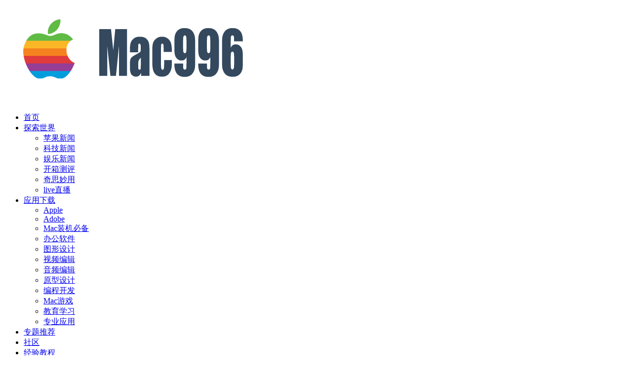

--- FILE ---
content_type: text/html; charset=UTF-8
request_url: https://mac996.com/explore/applenews/3215.html
body_size: 15195
content:
<!DOCTYPE html><html lang="zh-Hans"><head><meta charset="UTF-8"><meta http-equiv="X-UA-Compatible" content="IE=edge"><meta name="viewport" content="width=device-width, initial-scale=1"><link rel="profile" href="https://gmpg.org/xfn/11"><link href="https://mac996.com/favicon.ico" rel="icon"><title>「使用Apple登录」高危漏洞已修复，苹果推送账号验证 - Mac996</title><meta name='robots' content='index, follow, max-image-preview:large, max-snippet:-1, max-video-preview:-1' /><style>img:is([sizes="auto" i], [sizes^="auto," i]) { contain-intrinsic-size: 3000px 1500px }</style><title>「使用Apple登录」高危漏洞已修复，苹果推送账号验证 - Mac996</title><link rel="canonical" href="https://mac996.com/explore/applenews/3215.html" /><meta property="og:locale" content="zh_CN" /><meta property="og:type" content="article" /><meta property="og:title" content="「使用Apple登录」高危漏洞已修复，苹果推送账号验证 - Mac996" /><meta property="og:description" content="近日苹果向印度漏洞安全研究专家Bhavuk Jain支付了高达10万美元的巨额赏金， [&hellip;]" /><meta property="og:url" content="https://mac996.com/explore/applenews/3215.html" /><meta property="og:site_name" content="Mac996" /><meta property="article:published_time" content="2020-06-01T03:51:14+00:00" /><meta property="og:image" content="https://mac996.com/wp-content/uploads/2020/06/1590983430-362d5a90eaa88b5.jpeg" /><meta property="og:image:width" content="640" /><meta property="og:image:height" content="335" /><meta property="og:image:type" content="image/jpeg" /><meta name="author" content="Mac996" /><meta name="twitter:card" content="summary_large_image" /><meta name="twitter:label1" content="作者" /><meta name="twitter:data1" content="Mac996" /> <script type="application/ld+json" class="yoast-schema-graph">{"@context":"https://schema.org","@graph":[{"@type":"Article","@id":"https://mac996.com/explore/applenews/3215.html#article","isPartOf":{"@id":"https://mac996.com/explore/applenews/3215.html"},"author":{"name":"Mac996","@id":"https://mac996.com/#/schema/person/f69ff10ce865fc444c8a44899e173217"},"headline":"「使用Apple登录」高危漏洞已修复，苹果推送账号验证","datePublished":"2020-06-01T03:51:14+00:00","mainEntityOfPage":{"@id":"https://mac996.com/explore/applenews/3215.html"},"wordCount":59,"commentCount":0,"publisher":{"@id":"https://mac996.com/#/schema/person/f69ff10ce865fc444c8a44899e173217"},"image":{"@id":"https://mac996.com/explore/applenews/3215.html#primaryimage"},"thumbnailUrl":"https://mac996.com/wp-content/uploads/2020/06/1590983430-362d5a90eaa88b5.jpeg","keywords":["苹果新闻"],"articleSection":["苹果新闻"],"inLanguage":"zh-Hans","potentialAction":[{"@type":"CommentAction","name":"Comment","target":["https://mac996.com/explore/applenews/3215.html#respond"]}]},{"@type":"WebPage","@id":"https://mac996.com/explore/applenews/3215.html","url":"https://mac996.com/explore/applenews/3215.html","name":"「使用Apple登录」高危漏洞已修复，苹果推送账号验证 - Mac996","isPartOf":{"@id":"https://mac996.com/#website"},"primaryImageOfPage":{"@id":"https://mac996.com/explore/applenews/3215.html#primaryimage"},"image":{"@id":"https://mac996.com/explore/applenews/3215.html#primaryimage"},"thumbnailUrl":"https://mac996.com/wp-content/uploads/2020/06/1590983430-362d5a90eaa88b5.jpeg","datePublished":"2020-06-01T03:51:14+00:00","breadcrumb":{"@id":"https://mac996.com/explore/applenews/3215.html#breadcrumb"},"inLanguage":"zh-Hans","potentialAction":[{"@type":"ReadAction","target":["https://mac996.com/explore/applenews/3215.html"]}]},{"@type":"ImageObject","inLanguage":"zh-Hans","@id":"https://mac996.com/explore/applenews/3215.html#primaryimage","url":"https://mac996.com/wp-content/uploads/2020/06/1590983430-362d5a90eaa88b5.jpeg","contentUrl":"https://mac996.com/wp-content/uploads/2020/06/1590983430-362d5a90eaa88b5.jpeg","width":640,"height":335},{"@type":"BreadcrumbList","@id":"https://mac996.com/explore/applenews/3215.html#breadcrumb","itemListElement":[{"@type":"ListItem","position":1,"name":"首页","item":"https://mac996.com/"},{"@type":"ListItem","position":2,"name":"「使用Apple登录」高危漏洞已修复，苹果推送账号验证"}]},{"@type":"WebSite","@id":"https://mac996.com/#website","url":"https://mac996.com/","name":"Mac996","description":"Mac爱好者社区 Mac软件下载,Mac游戏下载  高效工作 享受生活","publisher":{"@id":"https://mac996.com/#/schema/person/f69ff10ce865fc444c8a44899e173217"},"potentialAction":[{"@type":"SearchAction","target":{"@type":"EntryPoint","urlTemplate":"https://mac996.com/?s={search_term_string}"},"query-input":{"@type":"PropertyValueSpecification","valueRequired":true,"valueName":"search_term_string"}}],"inLanguage":"zh-Hans"},{"@type":["Person","Organization"],"@id":"https://mac996.com/#/schema/person/f69ff10ce865fc444c8a44899e173217","name":"Mac996","image":{"@type":"ImageObject","inLanguage":"zh-Hans","@id":"https://mac996.com/#/schema/person/image/","url":"https://mac996.com/wp-content/uploads/2020/03/1585113979-d02a42d9cb3dec9.ico","contentUrl":"https://mac996.com/wp-content/uploads/2020/03/1585113979-d02a42d9cb3dec9.ico","width":1,"height":1,"caption":"Mac996"},"logo":{"@id":"https://mac996.com/#/schema/person/image/"},"description":"Mac996.com","sameAs":["http://Mac996.com","Mac996.com"]}]}</script> <meta property="og:title" content="「使用Apple登录」高危漏洞已修复，苹果推送账号验证"><meta property="og:description" content="近日苹果向印度漏洞安全研究专家Bhavuk Jain支付了高达10万美元的巨额赏金，原因就是他报告了存在于Sign in with ..."><meta property="og:type" content="article"><meta property="og:url" content="https://mac996.com/explore/applenews/3215.html"><meta property="og:site_name" content="Mac996"><meta property="og:image" content="https://mac996.com/wp-content/uploads/2020/06/1590983430-362d5a90eaa88b5.jpeg"><style id='classic-theme-styles-inline-css' type='text/css'>/*! This file is auto-generated */
.wp-block-button__link{color:#fff;background-color:#32373c;border-radius:9999px;box-shadow:none;text-decoration:none;padding:calc(.667em + 2px) calc(1.333em + 2px);font-size:1.125em}.wp-block-file__button{background:#32373c;color:#fff;text-decoration:none}</style><style id='global-styles-inline-css' type='text/css'>:root{--wp--preset--aspect-ratio--square: 1;--wp--preset--aspect-ratio--4-3: 4/3;--wp--preset--aspect-ratio--3-4: 3/4;--wp--preset--aspect-ratio--3-2: 3/2;--wp--preset--aspect-ratio--2-3: 2/3;--wp--preset--aspect-ratio--16-9: 16/9;--wp--preset--aspect-ratio--9-16: 9/16;--wp--preset--color--black: #000000;--wp--preset--color--cyan-bluish-gray: #abb8c3;--wp--preset--color--white: #ffffff;--wp--preset--color--pale-pink: #f78da7;--wp--preset--color--vivid-red: #cf2e2e;--wp--preset--color--luminous-vivid-orange: #ff6900;--wp--preset--color--luminous-vivid-amber: #fcb900;--wp--preset--color--light-green-cyan: #7bdcb5;--wp--preset--color--vivid-green-cyan: #00d084;--wp--preset--color--pale-cyan-blue: #8ed1fc;--wp--preset--color--vivid-cyan-blue: #0693e3;--wp--preset--color--vivid-purple: #9b51e0;--wp--preset--gradient--vivid-cyan-blue-to-vivid-purple: linear-gradient(135deg,rgba(6,147,227,1) 0%,rgb(155,81,224) 100%);--wp--preset--gradient--light-green-cyan-to-vivid-green-cyan: linear-gradient(135deg,rgb(122,220,180) 0%,rgb(0,208,130) 100%);--wp--preset--gradient--luminous-vivid-amber-to-luminous-vivid-orange: linear-gradient(135deg,rgba(252,185,0,1) 0%,rgba(255,105,0,1) 100%);--wp--preset--gradient--luminous-vivid-orange-to-vivid-red: linear-gradient(135deg,rgba(255,105,0,1) 0%,rgb(207,46,46) 100%);--wp--preset--gradient--very-light-gray-to-cyan-bluish-gray: linear-gradient(135deg,rgb(238,238,238) 0%,rgb(169,184,195) 100%);--wp--preset--gradient--cool-to-warm-spectrum: linear-gradient(135deg,rgb(74,234,220) 0%,rgb(151,120,209) 20%,rgb(207,42,186) 40%,rgb(238,44,130) 60%,rgb(251,105,98) 80%,rgb(254,248,76) 100%);--wp--preset--gradient--blush-light-purple: linear-gradient(135deg,rgb(255,206,236) 0%,rgb(152,150,240) 100%);--wp--preset--gradient--blush-bordeaux: linear-gradient(135deg,rgb(254,205,165) 0%,rgb(254,45,45) 50%,rgb(107,0,62) 100%);--wp--preset--gradient--luminous-dusk: linear-gradient(135deg,rgb(255,203,112) 0%,rgb(199,81,192) 50%,rgb(65,88,208) 100%);--wp--preset--gradient--pale-ocean: linear-gradient(135deg,rgb(255,245,203) 0%,rgb(182,227,212) 50%,rgb(51,167,181) 100%);--wp--preset--gradient--electric-grass: linear-gradient(135deg,rgb(202,248,128) 0%,rgb(113,206,126) 100%);--wp--preset--gradient--midnight: linear-gradient(135deg,rgb(2,3,129) 0%,rgb(40,116,252) 100%);--wp--preset--font-size--small: 13px;--wp--preset--font-size--medium: 20px;--wp--preset--font-size--large: 36px;--wp--preset--font-size--x-large: 42px;--wp--preset--spacing--20: 0.44rem;--wp--preset--spacing--30: 0.67rem;--wp--preset--spacing--40: 1rem;--wp--preset--spacing--50: 1.5rem;--wp--preset--spacing--60: 2.25rem;--wp--preset--spacing--70: 3.38rem;--wp--preset--spacing--80: 5.06rem;--wp--preset--shadow--natural: 6px 6px 9px rgba(0, 0, 0, 0.2);--wp--preset--shadow--deep: 12px 12px 50px rgba(0, 0, 0, 0.4);--wp--preset--shadow--sharp: 6px 6px 0px rgba(0, 0, 0, 0.2);--wp--preset--shadow--outlined: 6px 6px 0px -3px rgba(255, 255, 255, 1), 6px 6px rgba(0, 0, 0, 1);--wp--preset--shadow--crisp: 6px 6px 0px rgba(0, 0, 0, 1);}:where(.is-layout-flex){gap: 0.5em;}:where(.is-layout-grid){gap: 0.5em;}body .is-layout-flex{display: flex;}.is-layout-flex{flex-wrap: wrap;align-items: center;}.is-layout-flex > :is(*, div){margin: 0;}body .is-layout-grid{display: grid;}.is-layout-grid > :is(*, div){margin: 0;}:where(.wp-block-columns.is-layout-flex){gap: 2em;}:where(.wp-block-columns.is-layout-grid){gap: 2em;}:where(.wp-block-post-template.is-layout-flex){gap: 1.25em;}:where(.wp-block-post-template.is-layout-grid){gap: 1.25em;}.has-black-color{color: var(--wp--preset--color--black) !important;}.has-cyan-bluish-gray-color{color: var(--wp--preset--color--cyan-bluish-gray) !important;}.has-white-color{color: var(--wp--preset--color--white) !important;}.has-pale-pink-color{color: var(--wp--preset--color--pale-pink) !important;}.has-vivid-red-color{color: var(--wp--preset--color--vivid-red) !important;}.has-luminous-vivid-orange-color{color: var(--wp--preset--color--luminous-vivid-orange) !important;}.has-luminous-vivid-amber-color{color: var(--wp--preset--color--luminous-vivid-amber) !important;}.has-light-green-cyan-color{color: var(--wp--preset--color--light-green-cyan) !important;}.has-vivid-green-cyan-color{color: var(--wp--preset--color--vivid-green-cyan) !important;}.has-pale-cyan-blue-color{color: var(--wp--preset--color--pale-cyan-blue) !important;}.has-vivid-cyan-blue-color{color: var(--wp--preset--color--vivid-cyan-blue) !important;}.has-vivid-purple-color{color: var(--wp--preset--color--vivid-purple) !important;}.has-black-background-color{background-color: var(--wp--preset--color--black) !important;}.has-cyan-bluish-gray-background-color{background-color: var(--wp--preset--color--cyan-bluish-gray) !important;}.has-white-background-color{background-color: var(--wp--preset--color--white) !important;}.has-pale-pink-background-color{background-color: var(--wp--preset--color--pale-pink) !important;}.has-vivid-red-background-color{background-color: var(--wp--preset--color--vivid-red) !important;}.has-luminous-vivid-orange-background-color{background-color: var(--wp--preset--color--luminous-vivid-orange) !important;}.has-luminous-vivid-amber-background-color{background-color: var(--wp--preset--color--luminous-vivid-amber) !important;}.has-light-green-cyan-background-color{background-color: var(--wp--preset--color--light-green-cyan) !important;}.has-vivid-green-cyan-background-color{background-color: var(--wp--preset--color--vivid-green-cyan) !important;}.has-pale-cyan-blue-background-color{background-color: var(--wp--preset--color--pale-cyan-blue) !important;}.has-vivid-cyan-blue-background-color{background-color: var(--wp--preset--color--vivid-cyan-blue) !important;}.has-vivid-purple-background-color{background-color: var(--wp--preset--color--vivid-purple) !important;}.has-black-border-color{border-color: var(--wp--preset--color--black) !important;}.has-cyan-bluish-gray-border-color{border-color: var(--wp--preset--color--cyan-bluish-gray) !important;}.has-white-border-color{border-color: var(--wp--preset--color--white) !important;}.has-pale-pink-border-color{border-color: var(--wp--preset--color--pale-pink) !important;}.has-vivid-red-border-color{border-color: var(--wp--preset--color--vivid-red) !important;}.has-luminous-vivid-orange-border-color{border-color: var(--wp--preset--color--luminous-vivid-orange) !important;}.has-luminous-vivid-amber-border-color{border-color: var(--wp--preset--color--luminous-vivid-amber) !important;}.has-light-green-cyan-border-color{border-color: var(--wp--preset--color--light-green-cyan) !important;}.has-vivid-green-cyan-border-color{border-color: var(--wp--preset--color--vivid-green-cyan) !important;}.has-pale-cyan-blue-border-color{border-color: var(--wp--preset--color--pale-cyan-blue) !important;}.has-vivid-cyan-blue-border-color{border-color: var(--wp--preset--color--vivid-cyan-blue) !important;}.has-vivid-purple-border-color{border-color: var(--wp--preset--color--vivid-purple) !important;}.has-vivid-cyan-blue-to-vivid-purple-gradient-background{background: var(--wp--preset--gradient--vivid-cyan-blue-to-vivid-purple) !important;}.has-light-green-cyan-to-vivid-green-cyan-gradient-background{background: var(--wp--preset--gradient--light-green-cyan-to-vivid-green-cyan) !important;}.has-luminous-vivid-amber-to-luminous-vivid-orange-gradient-background{background: var(--wp--preset--gradient--luminous-vivid-amber-to-luminous-vivid-orange) !important;}.has-luminous-vivid-orange-to-vivid-red-gradient-background{background: var(--wp--preset--gradient--luminous-vivid-orange-to-vivid-red) !important;}.has-very-light-gray-to-cyan-bluish-gray-gradient-background{background: var(--wp--preset--gradient--very-light-gray-to-cyan-bluish-gray) !important;}.has-cool-to-warm-spectrum-gradient-background{background: var(--wp--preset--gradient--cool-to-warm-spectrum) !important;}.has-blush-light-purple-gradient-background{background: var(--wp--preset--gradient--blush-light-purple) !important;}.has-blush-bordeaux-gradient-background{background: var(--wp--preset--gradient--blush-bordeaux) !important;}.has-luminous-dusk-gradient-background{background: var(--wp--preset--gradient--luminous-dusk) !important;}.has-pale-ocean-gradient-background{background: var(--wp--preset--gradient--pale-ocean) !important;}.has-electric-grass-gradient-background{background: var(--wp--preset--gradient--electric-grass) !important;}.has-midnight-gradient-background{background: var(--wp--preset--gradient--midnight) !important;}.has-small-font-size{font-size: var(--wp--preset--font-size--small) !important;}.has-medium-font-size{font-size: var(--wp--preset--font-size--medium) !important;}.has-large-font-size{font-size: var(--wp--preset--font-size--large) !important;}.has-x-large-font-size{font-size: var(--wp--preset--font-size--x-large) !important;}
:where(.wp-block-post-template.is-layout-flex){gap: 1.25em;}:where(.wp-block-post-template.is-layout-grid){gap: 1.25em;}
:where(.wp-block-columns.is-layout-flex){gap: 2em;}:where(.wp-block-columns.is-layout-grid){gap: 2em;}
:root :where(.wp-block-pullquote){font-size: 1.5em;line-height: 1.6;}</style><link rel='stylesheet' id='smartideo_css-css' href='https://mac996.com/wp-content/plugins/smartideo/static/smartideo.css' type='text/css' media='screen' /><link rel='stylesheet' id='external-css' href='https://mac996.com/wp-content/themes/ripro/assets/css/external.css' type='text/css' media='all' /><link rel='stylesheet' id='sweetalert2-css' href='https://mac996.com/wp-content/themes/ripro/assets/css/sweetalert2.min.css' type='text/css' media='all' /><link rel='stylesheet' id='app-css' href='https://mac996.com/wp-content/themes/ripro/assets/css/app.css' type='text/css' media='all' /><link rel='stylesheet' id='diy-css' href='https://mac996.com/wp-content/themes/ripro/assets/css/diy.css' type='text/css' media='all' /><link rel='stylesheet' id='fancybox-css' href='https://mac996.com/wp-content/themes/ripro/assets/css/jquery.fancybox.min.css' type='text/css' media='all' /> <script type="text/javascript" id="BENrueeg_RUE-not_file_js-js-extra">var BENrueeg_RUE_js_Params = {"is_field_name_removed":""};</script> <style type="text/css">.post-list {
    border-radius: 10px;
    transition: all .3s ease;
}

@media (min-width: 992px) {
.max_width .col-lg-1-5 {
    flex: 0 0 20%;
    width: 20%;
    max-width: 20%;
}}

@media (min-width: 1450px) {
.max_width .col-lg-1-5 {
    flex: 0 0 20%;
    width: 20%;
    max-width: 20%;
}}

.post-grid .entry-media img {
    margin: 5% auto;
    width: 80%;
    border-radius: 4px 4px 0 0;
}}</style> <!--[if lt IE 9]> <script src="https://mac996.com/wp-content/themes/ripro/assets/js/html5shiv.js"></script> <script src="https://mac996.com/wp-content/themes/ripro/assets/js/respond.min.js"></script> <![endif]--></head><body class="wp-singular post-template-default single single-post postid-3215 single-format-standard wp-theme-ripro  max_width navbar-sticky navbar-full sidebar-right pagination-infinite_button no-off-canvas"><div class="site"><header class="site-header"><div class="navbar"><div class="logo-wrapper"> <a href="https://mac996.com/"> <img class="logo regular tap-logo" src="https://mac996.com/logo.png" data-dark="" alt="Mac996"> </a></div><div class="sep"></div><nav class="main-menu hidden-xs hidden-sm hidden-md"><ul id="menu-menu-1" class="nav-list u-plain-list"><li id="menu-item-13339" class="menu-item menu-item-type-custom menu-item-object-custom menu-item-home menu-item-13339"><a href="https://mac996.com/">首页</a></li><li id="menu-item-13396" class="menu-item menu-item-type-taxonomy menu-item-object-category current-post-ancestor menu-item-has-children menu-item-13396"><a href="https://mac996.com/explore">探索世界</a><ul class="sub-menu"><li id="menu-item-13402" class="menu-item menu-item-type-taxonomy menu-item-object-category current-post-ancestor current-menu-parent current-post-parent menu-item-13402"><a href="https://mac996.com/explore/applenews">苹果新闻</a></li><li id="menu-item-13401" class="menu-item menu-item-type-taxonomy menu-item-object-category menu-item-13401"><a href="https://mac996.com/explore/technews">科技新闻</a></li><li id="menu-item-13399" class="menu-item menu-item-type-taxonomy menu-item-object-category menu-item-13399"><a href="https://mac996.com/explore/funnews">娱乐新闻</a></li><li id="menu-item-13400" class="menu-item menu-item-type-taxonomy menu-item-object-category menu-item-13400"><a href="https://mac996.com/explore/unboxing">开箱测评</a></li><li id="menu-item-13398" class="menu-item menu-item-type-taxonomy menu-item-object-category menu-item-13398"><a href="https://mac996.com/explore/play">奇思妙用</a></li><li id="menu-item-13397" class="menu-item menu-item-type-taxonomy menu-item-object-category menu-item-13397"><a href="https://mac996.com/explore/live">live直播</a></li></ul></li><li id="menu-item-13360" class="menu-item menu-item-type-taxonomy menu-item-object-category menu-item-has-children menu-item-13360"><a href="https://mac996.com/macapp">应用下载</a><ul class="sub-menu"><li id="menu-item-13363" class="menu-item menu-item-type-taxonomy menu-item-object-category menu-item-13363"><a href="https://mac996.com/macapp/apple-collection">Apple</a></li><li id="menu-item-13362" class="menu-item menu-item-type-taxonomy menu-item-object-category menu-item-13362"><a href="https://mac996.com/macapp/adobe-collection">Adobe</a></li><li id="menu-item-13366" class="menu-item menu-item-type-taxonomy menu-item-object-category menu-item-13366"><a href="https://mac996.com/macapp/macnoob">Mac装机必备</a></li><li id="menu-item-13369" class="menu-item menu-item-type-taxonomy menu-item-object-category menu-item-13369"><a href="https://mac996.com/macapp/work">办公软件</a></li><li id="menu-item-13371" class="menu-item menu-item-type-taxonomy menu-item-object-category menu-item-13371"><a href="https://mac996.com/macapp/design">图形设计</a></li><li id="menu-item-13394" class="menu-item menu-item-type-taxonomy menu-item-object-category menu-item-13394"><a href="https://mac996.com/macapp/video-cut">视频编辑</a></li><li id="menu-item-13395" class="menu-item menu-item-type-taxonomy menu-item-object-category menu-item-13395"><a href="https://mac996.com/macapp/audio">音频编辑</a></li><li id="menu-item-13370" class="menu-item menu-item-type-taxonomy menu-item-object-category menu-item-13370"><a href="https://mac996.com/macapp/prototype">原型设计</a></li><li id="menu-item-13392" class="menu-item menu-item-type-taxonomy menu-item-object-category menu-item-13392"><a href="https://mac996.com/macapp/development">编程开发</a></li><li id="menu-item-13365" class="menu-item menu-item-type-taxonomy menu-item-object-category menu-item-13365"><a href="https://mac996.com/macapp/macgame">Mac游戏</a></li><li id="menu-item-13385" class="menu-item menu-item-type-taxonomy menu-item-object-category menu-item-13385"><a href="https://mac996.com/macapp/education">教育学习</a></li><li id="menu-item-13367" class="menu-item menu-item-type-taxonomy menu-item-object-category menu-item-13367"><a href="https://mac996.com/macapp/profession">专业应用</a></li></ul></li><li id="menu-item-13359" class="menu-item menu-item-type-taxonomy menu-item-object-category menu-item-13359"><a href="https://mac996.com/special">专题推荐</a></li><li id="menu-item-13403" class="menu-item menu-item-type-taxonomy menu-item-object-category menu-item-13403"><a href="https://mac996.com/forum">社区</a></li><li id="menu-item-13404" class="menu-item menu-item-type-taxonomy menu-item-object-category menu-item-has-children menu-item-13404"><a href="https://mac996.com/tutorial">经验教程</a><ul class="sub-menu"><li id="menu-item-13405" class="menu-item menu-item-type-taxonomy menu-item-object-category menu-item-13405"><a href="https://mac996.com/tutorial/macos">Mac系统使用</a></li><li id="menu-item-13406" class="menu-item menu-item-type-taxonomy menu-item-object-category menu-item-13406"><a href="https://mac996.com/tutorial/macapps">Mac软件使用</a></li></ul></li><li id="menu-item-13407" class="menu-item menu-item-type-taxonomy menu-item-object-category menu-item-has-children menu-item-13407"><a href="https://mac996.com/hackintosh">黑苹果</a><ul class="sub-menu"><li id="menu-item-13408" class="menu-item menu-item-type-taxonomy menu-item-object-category menu-item-13408"><a href="https://mac996.com/hackintosh/osdrivers">驱动&amp;镜像</a></li><li id="menu-item-13409" class="menu-item menu-item-type-taxonomy menu-item-object-category menu-item-13409"><a href="https://mac996.com/hackintosh/steup">黑苹果 教程</a></li></ul></li><li id="menu-item-13358" class="menu-item menu-item-type-post_type menu-item-object-page menu-item-has-children menu-item-13358"><a href="https://mac996.com/about">关于Mac996</a><ul class="sub-menu"><li id="menu-item-13345" class="menu-item menu-item-type-post_type menu-item-object-page menu-item-13345"><a href="https://mac996.com/disclaimer">免责声明</a></li><li id="menu-item-13344" class="menu-item menu-item-type-post_type menu-item-object-page menu-item-13344"><a href="https://mac996.com/rights_protection">侵权投诉</a></li><li id="menu-item-13340" class="menu-item menu-item-type-post_type menu-item-object-page menu-item-13340"><a href="https://mac996.com/help">下载帮助</a></li><li id="menu-item-13357" class="menu-item menu-item-type-post_type menu-item-object-page menu-item-13357"><a href="https://mac996.com/sponsor">赞助支持</a></li></ul></li></ul></nav><div class="main-search"><form method="get" class="search-form inline" action="https://mac996.com/"> <input type="search" class="search-field inline-field" placeholder="输入关键词，回车..." autocomplete="off" value="" name="s" required="required"> <button type="submit" class="search-submit"><i class="mdi mdi-magnify"></i></button></form><div class="search-close navbar-button"><i class="mdi mdi-close"></i></div></div><div class="actions"><div class="login-btn navbar-button"><i class="mdi mdi-account"></i> 登录</div><div class="search-open navbar-button"><i class="mdi mdi-magnify"></i></div><div class="tap-dark navbar-button"><i class="mdi mdi-brightness-4"></i></div><div class="burger"></div></div></div></header><div class="header-gap"></div><div class="site-content"><div class="container"><div class="breadcrumbs"></div><div class="row"><div class="content-column col-lg-9"><div class="content-area"><main class="site-main"><article id="post-3215" class="article-content"><div class="container"><div class="cao_entry_header"><header class="entry-header"><div class="entry-meta"> <span class="meta-author"> <a> <img alt='Mac996' data-src='https://mac996.com/wp-content/themes/ripro/assets/images/avatar/1.png' class='lazyload avatar avatar-40 photo ' height='40' width='40' />Mac996 </a> </span> <span class="meta-category"> <a target="_blank" href="https://mac996.com/explore/applenews" rel="category"> <i class="dot"></i>苹果新闻 </a> </span> <span class="meta-date"> <a target="_blank" href="https://mac996.com/explore/applenews/3215.html"> <time datetime="2020-06-01T11:51:14+08:00"> 2020-06-01 </time> </a> </span> <span class="meta-edit"></span></div><h1 class="entry-title">「使用Apple登录」高危漏洞已修复，苹果推送账号验证</h1></header></div></div><div class="container"><div class="entry-wrapper"><div class="entry-content u-text-format u-clearfix"><p>近日苹果向印度漏洞安全研究专家Bhavuk Jain支付了高达10万美元的巨额赏金，原因就是他报告了存在于Sign in with Apple中的严重高危漏洞。Sign in with Apple（通过Apple登录），能让你利用现有的Apple ID快速、轻松地登录 App 和网站，目前按该漏洞已经修复。</p><p><img fetchpriority="high" decoding="async" class="aligncenter size-full wp-image-3216" src="https://mac996.com/wp-content/uploads/2020/06/1590983430-362d5a90eaa88b5.jpeg" alt="" width="640" height="335" srcset="https://mac996.com/wp-content/uploads/2020/06/1590983430-362d5a90eaa88b5.jpeg 640w, https://mac996.com/wp-content/uploads/2020/06/1590983430-362d5a90eaa88b5-300x157.jpeg 300w" sizes="(max-width: 640px) 100vw, 640px" /></p><p>该漏洞允许远程攻击者绕过身份验证，接管目标用户在第三方服务和应用中使用Sign in with Apple创建的帐号。在接受外媒The Hacker News采访的时候，Bhavuk Jain表示在向苹果的身份验证服务器发出请求之前，苹果客户端验证用户方式上存在漏洞。</p><p>通过“Sign in with Apple”验证用户的时候，服务器会包含秘密信息的JSON Web Token（JWT），第三方应用会使用JWT来确认登录用户的身份。Bhavuk发现，虽然苹果公司在发起请求之前要求用户先登录到自己的苹果账户，但在下一步的验证服务器上，它并没有验证是否是同一个人在请求JSON Web Token(JWT)。</p><p>&nbsp;</p><p>Jain 在接受 The Hacker News 采访时谈到了该漏洞的严重性：</p><p>此漏洞的影响非常关键，因为它可能允许完整的帐户接管。许多开发人员已将「使用 Apple 登录」集成在一起，因为对于支持其它社交登录的应用是强制性的。 仅举几例「使用 Apple 登录」功能的应用-Dropbox，Spotify，Airbnb，Giphy（现已被 Facebook 收购）。</p><p>根据 Jain 的说法，苹果对此进行了调查，得出的结论是，在修补漏洞之前，没有任何帐户使用此方法被破坏。而根据苹果的 Apple Security Bounty Program（安全奖励赏金）计划，Jain 因报告该漏洞而获得了 100,000 美元的奖励。</p><p>&nbsp;</p><p><span style="color: #ff0000;">近期大家的Mac或iPhone会收到苹果的账号验证提示，正是在修复这个之前的高危漏洞。</span></p></div><div id="pay-single-box"></div><div class="entry-tags"> <a href="https://mac996.com/tag/%e8%8b%b9%e6%9e%9c%e6%96%b0%e9%97%bb" rel="tag"> 苹果新闻 </a></div><div class="article-copyright">版权声明： <br> 1，Mac996站内所有应用软件及资料（除原创内容外）均来源于网络，如本站的内容对您的权利造成了影响，请与我们联系,我们会在第一时间进行修改或删除。 <br> 2，本站相关软件资源，仅供研究和学习使用，请在下载后24小时内删除。日常使用及商业用途的，请务必支持和购买正版。 <br> 3，本站赞助全凭自愿，您的赞助行为仅仅是出于对mac996的喜爱和支持，赞助将被用来提高网站的访问体验，而非购买资源。 <br> 4，如有问题/建议可加QQ群反馈，群号：958611112 <br> 5，本站统一解压密码：mac996.com<br/><a href="https://mac996.com">Mac996</a> &raquo; <a href="https://mac996.com/explore/applenews/3215.html">「使用Apple登录」高危漏洞已修复，苹果推送账号验证</a></div><div class="ripro_gg_wrap pc"><script data-ad-client="ca-pub-9369387283702607" async src="https://pagead2.googlesyndication.com/pagead/js/adsbygoogle.js"></script> </div><div class="article-footer"><div class="xshare"> <span class="xshare-title">分享到：</span> <a href="" etap="share" data-share="qq" class="share-qq"><i class="fa fa-qq"></i></a> <a href="" etap="share" data-share="weibo" class="share-weibo"><i class="fa fa-weibo"></i></a> <a href="javascript:;" class="btn-bigger-cover share-weixin" data-nonce="943c4a0a3b" data-id="3215" data-action="create-bigger-image" title="海报分享" id="bigger-cover"><i class="fa fa-paper-plane"></i></a></div></div></div></div></article><div class="entry-navigation"><nav class="article-nav"> <span class="article-nav-prev">上一篇<br><a href="https://mac996.com/explore/technews/3209.html" rel="prev">微信公众号 暂停iOS端虚拟支付</a></span> <span class="article-nav-next">下一篇<br><a href="https://mac996.com/tutorial/macos/3242.html" rel="next">Mac恢复安装，出现地球怎么办？</a></span></nav></div><div class="related-posts-grid"><h4 class="u-border-title">相关推荐</h4><div class="row"><div class="col-6 col-sm-3 col-md-3 mt-10 mb-10"><article class="post"><div class="entry-media"><div class="placeholder" style="padding-bottom: 69.444444444444%;"> <a target="_blank"  href="https://mac996.com/explore/applenews/14361.html"> <img class="lazyload" data-src="https://mac996.com/wp-content/themes/ripro/timthumb.php?src=https://mac996.com/wp-content/uploads/2025/12/1765766270-8cd2c775a11d2ed.jpg&#038;h=200&#038;w=288&#038;zc=1&#038;a=c&#038;q=100&#038;s=1" src="[data-uri]" alt="苹果发布 macOS Tahoe 26.2 推出了补光的“边缘光”功能"> </a></div></div><div class="entry-wrapper"><header class="entry-header"><h4 class="entry-title"><a target="_blank" href="https://mac996.com/explore/applenews/14361.html" title="苹果发布 macOS Tahoe 26.2 推出了补光的“边缘光”功能" rel="bookmark">苹果发布 macOS Tahoe 26.2 推出了补光的“边缘光”功能</a></h4></header></div></article></div><div class="col-6 col-sm-3 col-md-3 mt-10 mb-10"><article class="post"><div class="entry-media"><div class="placeholder" style="padding-bottom: 69.444444444444%;"> <a target="_blank"  href="https://mac996.com/explore/applenews/14358.html"> <img class="lazyload" data-src="https://mac996.com/wp-content/themes/ripro/timthumb.php?src=https://mac996.com/wp-content/uploads/2025/12/1765766189-b11c00335f5ca23.jpg&#038;h=200&#038;w=288&#038;zc=1&#038;a=c&#038;q=100&#038;s=1" src="[data-uri]" alt="苹果发布 iOS 26.2：为音乐播客游戏带来了增强功能"> </a></div></div><div class="entry-wrapper"><header class="entry-header"><h4 class="entry-title"><a target="_blank" href="https://mac996.com/explore/applenews/14358.html" title="苹果发布 iOS 26.2：为音乐播客游戏带来了增强功能" rel="bookmark">苹果发布 iOS 26.2：为音乐播客游戏带来了增强功能</a></h4></header></div></article></div><div class="col-6 col-sm-3 col-md-3 mt-10 mb-10"><article class="post"><div class="entry-media"><div class="placeholder" style="padding-bottom: 69.444444444444%;"> <a target="_blank"  href="https://mac996.com/explore/applenews/14350.html"> <img class="lazyload" data-src="https://mac996.com/wp-content/themes/ripro/timthumb.php?src=https://mac996.com/wp-content/uploads/2025/11/1763949629-872636f790b497a.jpg&#038;h=200&#038;w=288&#038;zc=1&#038;a=c&#038;q=100&#038;s=1" src="[data-uri]" alt="苹果发布多款配件的固件更新 包括 140W USB-C 适配器"> </a></div></div><div class="entry-wrapper"><header class="entry-header"><h4 class="entry-title"><a target="_blank" href="https://mac996.com/explore/applenews/14350.html" title="苹果发布多款配件的固件更新 包括 140W USB-C 适配器" rel="bookmark">苹果发布多款配件的固件更新 包括 140W USB-C 适配器</a></h4></header></div></article></div><div class="col-6 col-sm-3 col-md-3 mt-10 mb-10"><article class="post"><div class="entry-media"><div class="placeholder" style="padding-bottom: 69.444444444444%;"> <a target="_blank"  href="https://mac996.com/explore/applenews/14346.html"> <img class="lazyload" data-src="https://mac996.com/wp-content/themes/ripro/timthumb.php?src=https://mac996.com/wp-content/uploads/2025/11/1762139384-1e02ba5c0d1342e.png&#038;h=200&#038;w=288&#038;zc=1&#038;a=c&#038;q=100&#038;s=1" src="[data-uri]" alt="苹果2026年硬件大爆炸！折叠iPhone终极官宣"> </a></div></div><div class="entry-wrapper"><header class="entry-header"><h4 class="entry-title"><a target="_blank" href="https://mac996.com/explore/applenews/14346.html" title="苹果2026年硬件大爆炸！折叠iPhone终极官宣" rel="bookmark">苹果2026年硬件大爆炸！折叠iPhone终极官宣</a></h4></header></div></article></div><div class="col-6 col-sm-3 col-md-3 mt-10 mb-10"><article class="post"><div class="entry-media"><div class="placeholder" style="padding-bottom: 69.444444444444%;"> <a target="_blank"  href="https://mac996.com/explore/applenews/14336.html"> <img class="lazyload" data-src="https://mac996.com/wp-content/themes/ripro/timthumb.php?src=https://mac996.com/wp-content/uploads/2025/11/1762138765-293ae826517dc46.jpg&#038;h=200&#038;w=288&#038;zc=1&#038;a=c&#038;q=100&#038;s=1" src="[data-uri]" alt="25款 Apple TV 和 HomePod mini 最快将于11月推出"> </a></div></div><div class="entry-wrapper"><header class="entry-header"><h4 class="entry-title"><a target="_blank" href="https://mac996.com/explore/applenews/14336.html" title="25款 Apple TV 和 HomePod mini 最快将于11月推出" rel="bookmark">25款 Apple TV 和 HomePod mini 最快将于11月推出</a></h4></header></div></article></div><div class="col-6 col-sm-3 col-md-3 mt-10 mb-10"><article class="post"><div class="entry-media"><div class="placeholder" style="padding-bottom: 69.444444444444%;"> <a target="_blank"  href="https://mac996.com/explore/applenews/14331.html"> <img class="lazyload" data-src="https://mac996.com/wp-content/themes/ripro/timthumb.php?src=https://mac996.com/wp-content/uploads/2025/10/1760673320-bcc0bb4b8cd9e75.jpg&#038;h=200&#038;w=288&#038;zc=1&#038;a=c&#038;q=100&#038;s=1" src="[data-uri]" alt="M5 芯片 14 英寸 MacBook Pro 发布 起售价 12999 元"> </a></div></div><div class="entry-wrapper"><header class="entry-header"><h4 class="entry-title"><a target="_blank" href="https://mac996.com/explore/applenews/14331.html" title="M5 芯片 14 英寸 MacBook Pro 发布 起售价 12999 元" rel="bookmark">M5 芯片 14 英寸 MacBook Pro 发布 起售价 12999 元</a></h4></header></div></article></div><div class="col-6 col-sm-3 col-md-3 mt-10 mb-10"><article class="post"><div class="entry-media"><div class="placeholder" style="padding-bottom: 69.444444444444%;"> <a target="_blank"  href="https://mac996.com/explore/applenews/14328.html"> <img class="lazyload" data-src="https://mac996.com/wp-content/themes/ripro/timthumb.php?src=https://mac996.com/wp-content/uploads/2025/10/1760673197-d6852a2928dd46e.jpg&#038;h=200&#038;w=288&#038;zc=1&#038;a=c&#038;q=100&#038;s=1" src="[data-uri]" alt="M5 芯片 iPad Pro 发布 起售价 8999 元搭载 N1 无线芯片"> </a></div></div><div class="entry-wrapper"><header class="entry-header"><h4 class="entry-title"><a target="_blank" href="https://mac996.com/explore/applenews/14328.html" title="M5 芯片 iPad Pro 发布 起售价 8999 元搭载 N1 无线芯片" rel="bookmark">M5 芯片 iPad Pro 发布 起售价 8999 元搭载 N1 无线芯片</a></h4></header></div></article></div><div class="col-6 col-sm-3 col-md-3 mt-10 mb-10"><article class="post"><div class="entry-media"><div class="placeholder" style="padding-bottom: 69.444444444444%;"> <a target="_blank"  href="https://mac996.com/explore/applenews/14325.html"> <img class="lazyload" data-src="https://mac996.com/wp-content/themes/ripro/timthumb.php?src=https://mac996.com/wp-content/uploads/2025/10/1760672951-1ee59b696f00252.jpg&#038;h=200&#038;w=288&#038;zc=1&#038;a=c&#038;q=100&#038;s=1" src="[data-uri]" alt="Vision Pro 升级搭载 M5 芯片 配备舒适的双圈编织头带"> </a></div></div><div class="entry-wrapper"><header class="entry-header"><h4 class="entry-title"><a target="_blank" href="https://mac996.com/explore/applenews/14325.html" title="Vision Pro 升级搭载 M5 芯片 配备舒适的双圈编织头带" rel="bookmark">Vision Pro 升级搭载 M5 芯片 配备舒适的双圈编织头带</a></h4></header></div></article></div><div class="col-6 col-sm-3 col-md-3 mt-10 mb-10"><article class="post"><div class="entry-media"><div class="placeholder" style="padding-bottom: 69.444444444444%;"> <a target="_blank"  href="https://mac996.com/explore/applenews/14319.html"> <img class="lazyload" data-src="https://mac996.com/wp-content/themes/ripro/timthumb.php?src=https://mac996.com/wp-content/uploads/2025/10/1760517017-d8e47324cf9276c.jpg&#038;h=200&#038;w=288&#038;zc=1&#038;a=c&#038;q=100&#038;s=1" src="[data-uri]" alt="Apple TV+ 更名为 Apple TV 图标和其他视觉效果有变"> </a></div></div><div class="entry-wrapper"><header class="entry-header"><h4 class="entry-title"><a target="_blank" href="https://mac996.com/explore/applenews/14319.html" title="Apple TV+ 更名为 Apple TV 图标和其他视觉效果有变" rel="bookmark">Apple TV+ 更名为 Apple TV 图标和其他视觉效果有变</a></h4></header></div></article></div><div class="col-6 col-sm-3 col-md-3 mt-10 mb-10"><article class="post"><div class="entry-media"><div class="placeholder" style="padding-bottom: 69.444444444444%;"> <a target="_blank"  href="https://mac996.com/explore/applenews/14316.html"> <img class="lazyload" data-src="https://mac996.com/wp-content/themes/ripro/timthumb.php?src=https://mac996.com/wp-content/uploads/2025/10/1760516775-14a5a6ff0a6ac27.jpg&#038;h=200&#038;w=288&#038;zc=1&#038;a=c&#038;q=100&#038;s=1" src="[data-uri]" alt="17 日开启预购 国行 iPhone Air 将于 10 月 22 日发售"> </a></div></div><div class="entry-wrapper"><header class="entry-header"><h4 class="entry-title"><a target="_blank" href="https://mac996.com/explore/applenews/14316.html" title="17 日开启预购 国行 iPhone Air 将于 10 月 22 日发售" rel="bookmark">17 日开启预购 国行 iPhone Air 将于 10 月 22 日发售</a></h4></header></div></article></div><div class="col-6 col-sm-3 col-md-3 mt-10 mb-10"><article class="post"><div class="entry-media"><div class="placeholder" style="padding-bottom: 69.444444444444%;"> <a target="_blank"  href="https://mac996.com/explore/applenews/14313.html"> <img class="lazyload" data-src="https://mac996.com/wp-content/themes/ripro/timthumb.php?src=https://mac996.com/wp-content/uploads/2025/10/1760516687-d88efcc0591b1d9.jpg&#038;h=200&#038;w=288&#038;zc=1&#038;a=c&#038;q=100&#038;s=1" src="[data-uri]" alt="苹果宣布对漏洞赏金计划进行改革 奖励翻倍至 200 万美元"> </a></div></div><div class="entry-wrapper"><header class="entry-header"><h4 class="entry-title"><a target="_blank" href="https://mac996.com/explore/applenews/14313.html" title="苹果宣布对漏洞赏金计划进行改革 奖励翻倍至 200 万美元" rel="bookmark">苹果宣布对漏洞赏金计划进行改革 奖励翻倍至 200 万美元</a></h4></header></div></article></div><div class="col-6 col-sm-3 col-md-3 mt-10 mb-10"><article class="post"><div class="entry-media"><div class="placeholder" style="padding-bottom: 69.444444444444%;"> <a target="_blank"  href="https://mac996.com/explore/applenews/14306.html"> <img class="lazyload" data-src="https://mac996.com/wp-content/themes/ripro/timthumb.php?src=https://mac996.com/wp-content/uploads/2025/09/1758251496-c56642850e1fa56.jpg&#038;h=200&#038;w=288&#038;zc=1&#038;a=c&#038;q=100&#038;s=1" src="[data-uri]" alt="运行 iOS 10 或 macOS Sierra 的设备不再满足 iCloud 的最低系统要求"> </a></div></div><div class="entry-wrapper"><header class="entry-header"><h4 class="entry-title"><a target="_blank" href="https://mac996.com/explore/applenews/14306.html" title="运行 iOS 10 或 macOS Sierra 的设备不再满足 iCloud 的最低系统要求" rel="bookmark">运行 iOS 10 或 macOS Sierra 的设备不再满足 iCloud 的最低系统要求</a></h4></header></div></article></div><div class="col-6 col-sm-3 col-md-3 mt-10 mb-10"><article class="post"><div class="entry-media"><div class="placeholder" style="padding-bottom: 69.444444444444%;"> <a target="_blank"  href="https://mac996.com/explore/applenews/14309.html"> <img class="lazyload" data-src="https://mac996.com/wp-content/themes/ripro/timthumb.php?src=https://mac996.com/wp-content/uploads/2025/09/1758251575-fbfab0a4cd0f5f6.jpg&#038;h=200&#038;w=288&#038;zc=1&#038;a=c&#038;q=100&#038;s=1" src="[data-uri]" alt="苹果发布 AirPods Pro 2 和 AirPods 4 的固件更新"> </a></div></div><div class="entry-wrapper"><header class="entry-header"><h4 class="entry-title"><a target="_blank" href="https://mac996.com/explore/applenews/14309.html" title="苹果发布 AirPods Pro 2 和 AirPods 4 的固件更新" rel="bookmark">苹果发布 AirPods Pro 2 和 AirPods 4 的固件更新</a></h4></header></div></article></div><div class="col-6 col-sm-3 col-md-3 mt-10 mb-10"><article class="post"><div class="entry-media"><div class="placeholder" style="padding-bottom: 69.444444444444%;"> <a target="_blank"  href="https://mac996.com/explore/applenews/14300.html"> <img class="lazyload" data-src="https://mac996.com/wp-content/themes/ripro/timthumb.php?src=https://mac996.com/wp-content/uploads/2025/09/1758251090-2ec59b7fb9f2966.jpg&#038;h=200&#038;w=288&#038;zc=1&#038;a=c&#038;q=100&#038;s=1" src="[data-uri]" alt="iOS 26/iPadOS 26/macOS 26等正式版发布：Liquid Glass全新设计"> </a></div></div><div class="entry-wrapper"><header class="entry-header"><h4 class="entry-title"><a target="_blank" href="https://mac996.com/explore/applenews/14300.html" title="iOS 26/iPadOS 26/macOS 26等正式版发布：Liquid Glass全新设计" rel="bookmark">iOS 26/iPadOS 26/macOS 26等正式版发布：Liquid Glass全新设计</a></h4></header></div></article></div><div class="col-6 col-sm-3 col-md-3 mt-10 mb-10"><article class="post"><div class="entry-media"><div class="placeholder" style="padding-bottom: 69.444444444444%;"> <a target="_blank"  href="https://mac996.com/explore/applenews/14296.html"> <img class="lazyload" data-src="https://mac996.com/wp-content/themes/ripro/timthumb.php?src=https://mac996.com/wp-content/uploads/2025/09/1757562230-11b96c25c83ce03.jpg&#038;h=200&#038;w=288&#038;zc=1&#038;a=c&#038;q=100&#038;s=1" src="[data-uri]" alt="Apple Watch Series 11 发布支持睡眠评分"> </a></div></div><div class="entry-wrapper"><header class="entry-header"><h4 class="entry-title"><a target="_blank" href="https://mac996.com/explore/applenews/14296.html" title="Apple Watch Series 11 发布支持睡眠评分" rel="bookmark">Apple Watch Series 11 发布支持睡眠评分</a></h4></header></div></article></div><div class="col-6 col-sm-3 col-md-3 mt-10 mb-10"><article class="post"><div class="entry-media"><div class="placeholder" style="padding-bottom: 69.444444444444%;"> <a target="_blank"  href="https://mac996.com/explore/applenews/14293.html"> <img class="lazyload" data-src="https://mac996.com/wp-content/themes/ripro/timthumb.php?src=https://mac996.com/wp-content/uploads/2025/09/1757561965-addf1fd27f6d0ca.jpg&#038;h=200&#038;w=288&#038;zc=1&#038;a=c&#038;q=100&#038;s=1" src="[data-uri]" alt="AirPods Pro 3 发布：支持心率监测 售价 1899 元"> </a></div></div><div class="entry-wrapper"><header class="entry-header"><h4 class="entry-title"><a target="_blank" href="https://mac996.com/explore/applenews/14293.html" title="AirPods Pro 3 发布：支持心率监测 售价 1899 元" rel="bookmark">AirPods Pro 3 发布：支持心率监测 售价 1899 元</a></h4></header></div></article></div><div class="col-6 col-sm-3 col-md-3 mt-10 mb-10"><article class="post"><div class="entry-media"><div class="placeholder" style="padding-bottom: 69.444444444444%;"> <a target="_blank"  href="https://mac996.com/explore/applenews/14289.html"> <img class="lazyload" data-src="https://mac996.com/wp-content/themes/ripro/timthumb.php?src=https://mac996.com/wp-content/uploads/2025/09/1757561787-60f5c799c1005d8.jpg&#038;h=200&#038;w=288&#038;zc=1&#038;a=c&#038;q=100&#038;s=1" src="[data-uri]" alt="iPhone 17发布 标准版首次加入屏幕高刷 容量256GB起步"> </a></div></div><div class="entry-wrapper"><header class="entry-header"><h4 class="entry-title"><a target="_blank" href="https://mac996.com/explore/applenews/14289.html" title="iPhone 17发布 标准版首次加入屏幕高刷 容量256GB起步" rel="bookmark">iPhone 17发布 标准版首次加入屏幕高刷 容量256GB起步</a></h4></header></div></article></div><div class="col-6 col-sm-3 col-md-3 mt-10 mb-10"><article class="post"><div class="entry-media"><div class="placeholder" style="padding-bottom: 69.444444444444%;"> <a target="_blank"  href="https://mac996.com/explore/applenews/14285.html"> <img class="lazyload" data-src="https://mac996.com/wp-content/themes/ripro/timthumb.php?src=https://mac996.com/wp-content/uploads/2025/08/1756285112-f2112f4ae047ab2.jpg&#038;h=200&#038;w=288&#038;zc=1&#038;a=c&#038;q=100&#038;s=1" src="[data-uri]" alt="苹果iPhone 17系列定档9月10日发布！"> </a></div></div><div class="entry-wrapper"><header class="entry-header"><h4 class="entry-title"><a target="_blank" href="https://mac996.com/explore/applenews/14285.html" title="苹果iPhone 17系列定档9月10日发布！" rel="bookmark">苹果iPhone 17系列定档9月10日发布！</a></h4></header></div></article></div><div class="col-6 col-sm-3 col-md-3 mt-10 mb-10"><article class="post"><div class="entry-media"><div class="placeholder" style="padding-bottom: 69.444444444444%;"> <a target="_blank"  href="https://mac996.com/explore/applenews/14282.html"> <img class="lazyload" data-src="https://mac996.com/wp-content/themes/ripro/timthumb.php?src=https://mac996.com/wp-content/uploads/2025/08/1755851154-96c9f72c7b1a896.jpg&#038;h=200&#038;w=288&#038;zc=1&#038;a=c&#038;q=100&#038;s=1" src="[data-uri]" alt="苹果发布 macOS Sequoia 15.6.1 安全更新为主"> </a></div></div><div class="entry-wrapper"><header class="entry-header"><h4 class="entry-title"><a target="_blank" href="https://mac996.com/explore/applenews/14282.html" title="苹果发布 macOS Sequoia 15.6.1 安全更新为主" rel="bookmark">苹果发布 macOS Sequoia 15.6.1 安全更新为主</a></h4></header></div></article></div><div class="col-6 col-sm-3 col-md-3 mt-10 mb-10"><article class="post"><div class="entry-media"><div class="placeholder" style="padding-bottom: 69.444444444444%;"> <a target="_blank"  href="https://mac996.com/explore/applenews/14279.html"> <img class="lazyload" data-src="https://mac996.com/wp-content/themes/ripro/timthumb.php?src=https://mac996.com/wp-content/uploads/2025/08/1755851065-f8f9a4b5799a130.jpg&#038;h=200&#038;w=288&#038;zc=1&#038;a=c&#038;q=100&#038;s=1" src="[data-uri]" alt="苹果发布 iOS 18.6.2 和 iPadOS 18.6.2 提供重要安全修复"> </a></div></div><div class="entry-wrapper"><header class="entry-header"><h4 class="entry-title"><a target="_blank" href="https://mac996.com/explore/applenews/14279.html" title="苹果发布 iOS 18.6.2 和 iPadOS 18.6.2 提供重要安全修复" rel="bookmark">苹果发布 iOS 18.6.2 和 iPadOS 18.6.2 提供重要安全修复</a></h4></header></div></article></div></div></div><div class="bottom-area"><div id="comments" class="comments-area"><div id="respond" class="comment-respond"><h3 id="reply-title" class="comment-reply-title">发表回复 <small><a rel="nofollow" id="cancel-comment-reply-link" href="/explore/applenews/3215.html#respond" style="display:none;">取消回复</a></small></h3><p class="must-log-in">要发表评论，您必须先<a href="https://mac996.com/wp-login.php?redirect_to=https%3A%2F%2Fmac996.com%2Fexplore%2Fapplenews%2F3215.html">登录</a>。</p></div></div></div></main></div></div><div class="sidebar-column col-lg-3"><aside class="widget-area"><div id="media_image-15" class="widget widget_media_image"><h5 class="widget-title">京东自营 专属福利【M4 Mac mini】</h5><a href="https://union-click.jd.com/jdc?e=618%7Cpc%7C&#038;p=[base64]"><img width="447" height="446" src="https://mac996.com/wp-content/uploads/2024/11/1731498122-21f2909b636dfba.png" class="image wp-image-13640  attachment-full size-full" alt="2024 M4 Mac mini京东自营" style="max-width: 100%; height: auto;" title="Mac996专属福利【M3 Pro热销款】" decoding="async" /></a></div><div id="cao_widget_post-7" class="widget cao-widget-posts"><h5 class="widget-title">热点速递</h5><div class="posts"><div class="grid"><div class="entry-media"><div class="placeholder" style="padding-bottom: 69.444444444444%;"> <a target="_blank"  href="https://mac996.com/explore/applenews/14361.html"> <img class="lazyload" data-src="https://mac996.com/wp-content/themes/ripro/timthumb.php?src=https://mac996.com/wp-content/uploads/2025/12/1765766270-8cd2c775a11d2ed.jpg&#038;h=200&#038;w=288&#038;zc=1&#038;a=c&#038;q=100&#038;s=1" src="[data-uri]" alt="苹果发布 macOS Tahoe 26.2 推出了补光的“边缘光”功能"> </a></div></div> <a href="https://mac996.com/explore/applenews/14361.html" rel="bookmark" title="苹果发布 macOS Tahoe 26.2 推出了补光的“边缘光”功能">苹果发布 macOS Tahoe 26.2 推出了补光的“边缘光”功能</a></div><div class="grid"><div class="entry-media"><div class="placeholder" style="padding-bottom: 69.444444444444%;"> <a target="_blank"  href="https://mac996.com/explore/applenews/14358.html"> <img class="lazyload" data-src="https://mac996.com/wp-content/themes/ripro/timthumb.php?src=https://mac996.com/wp-content/uploads/2025/12/1765766189-b11c00335f5ca23.jpg&#038;h=200&#038;w=288&#038;zc=1&#038;a=c&#038;q=100&#038;s=1" src="[data-uri]" alt="苹果发布 iOS 26.2：为音乐播客游戏带来了增强功能"> </a></div></div> <a href="https://mac996.com/explore/applenews/14358.html" rel="bookmark" title="苹果发布 iOS 26.2：为音乐播客游戏带来了增强功能">苹果发布 iOS 26.2：为音乐播客游戏带来了增强功能</a></div><div class="grid"><div class="entry-media"><div class="placeholder" style="padding-bottom: 69.444444444444%;"> <a target="_blank"  href="https://mac996.com/explore/applenews/14350.html"> <img class="lazyload" data-src="https://mac996.com/wp-content/themes/ripro/timthumb.php?src=https://mac996.com/wp-content/uploads/2025/11/1763949629-872636f790b497a.jpg&#038;h=200&#038;w=288&#038;zc=1&#038;a=c&#038;q=100&#038;s=1" src="[data-uri]" alt="苹果发布多款配件的固件更新 包括 140W USB-C 适配器"> </a></div></div> <a href="https://mac996.com/explore/applenews/14350.html" rel="bookmark" title="苹果发布多款配件的固件更新 包括 140W USB-C 适配器">苹果发布多款配件的固件更新 包括 140W USB-C 适配器</a></div><div class="grid"><div class="entry-media"><div class="placeholder" style="padding-bottom: 69.444444444444%;"> <a target="_blank"  href="https://mac996.com/explore/applenews/14346.html"> <img class="lazyload" data-src="https://mac996.com/wp-content/themes/ripro/timthumb.php?src=https://mac996.com/wp-content/uploads/2025/11/1762139384-1e02ba5c0d1342e.png&#038;h=200&#038;w=288&#038;zc=1&#038;a=c&#038;q=100&#038;s=1" src="[data-uri]" alt="苹果2026年硬件大爆炸！折叠iPhone终极官宣"> </a></div></div> <a href="https://mac996.com/explore/applenews/14346.html" rel="bookmark" title="苹果2026年硬件大爆炸！折叠iPhone终极官宣">苹果2026年硬件大爆炸！折叠iPhone终极官宣</a></div></div></div><div id="search-2" class="widget widget_search"><h5 class="widget-title">站内搜索</h5><form method="get" class="search-form inline" action="https://mac996.com/"> <input type="search" class="search-field inline-field" placeholder="输入关键词，回车..." autocomplete="off" value="" name="s" required="required"> <button type="submit" class="search-submit"><i class="mdi mdi-magnify"></i></button></form></div><div id="cao_widget_post-8" class="widget cao-widget-posts"><h5 class="widget-title">最近更新</h5><div class="posts"><div class="left"><div class="entry-media"><div class="placeholder" style="padding-bottom: 69.444444444444%;"> <a target="_blank"  href="https://mac996.com/macapp/prototype/997.html"> <img class="lazyload" data-src="https://mac996.com/wp-content/themes/ripro/timthumb.php?src=https://mac996.com/wp-content/uploads/2020/11/1606726117-4dbea7a3d6ec42e.png&#038;h=200&#038;w=288&#038;zc=1&#038;a=c&#038;q=100&#038;s=1" src="[data-uri]" alt="Sketch for Mac (含汉化)  2025.3.1 免费下载 – 强大的矢量设计绘图原型软件"> </a></div><div class="entry-format"><i class="fa fa-lock"></i></div></div> <a href="https://mac996.com/macapp/prototype/997.html" rel="bookmark" title="Sketch for Mac (含汉化)  2025.3.1 免费下载 – 强大的矢量设计绘图原型软件">Sketch for Mac (含汉化)  2025.3.1 免费下载 – 强大的矢量设计绘图原型软件</a></div><div class="left"><div class="entry-media"><div class="placeholder" style="padding-bottom: 69.444444444444%;"> <a target="_blank"  href="https://mac996.com/macapp/system/1490.html"> <img class="lazyload" data-src="https://mac996.com/wp-content/themes/ripro/timthumb.php?src=https://mac996.com/wp-content/uploads/2020/09/1607918426-2059d701b6e95d2.png&#038;h=200&#038;w=288&#038;zc=1&#038;a=c&#038;q=100&#038;s=1" src="[data-uri]" alt="Bartender for Mac 6.2.1 下载 &#8211; 极其实用的Mac菜单栏管理工具"> </a></div><div class="entry-format"><i class="fa fa-lock"></i></div></div> <a href="https://mac996.com/macapp/system/1490.html" rel="bookmark" title="Bartender for Mac 6.2.1 下载 &#8211; 极其实用的Mac菜单栏管理工具">Bartender for Mac 6.2.1 下载 &#8211; 极其实用的Mac菜单栏管理工具</a></div><div class="left"><div class="entry-media"><div class="placeholder" style="padding-bottom: 69.444444444444%;"> <a target="_blank"  href="https://mac996.com/macapp/text/857.html"> <img class="lazyload" data-src="https://mac996.com/wp-content/themes/ripro/timthumb.php?src=https://mac996.com/wp-content/uploads/2020/04/1585980835-d06edc78183aef7.png&#038;h=200&#038;w=288&#038;zc=1&#038;a=c&#038;q=100&#038;s=1" src="[data-uri]" alt="MWeb for Mac 4.7.8 下载 &#8211; 小巧专业的Markdown写作工具,静态博客生成软件"> </a></div><div class="entry-format"><i class="fa fa-lock"></i></div></div> <a href="https://mac996.com/macapp/text/857.html" rel="bookmark" title="MWeb for Mac 4.7.8 下载 &#8211; 小巧专业的Markdown写作工具,静态博客生成软件">MWeb for Mac 4.7.8 下载 &#8211; 小巧专业的Markdown写作工具,静态博客生成软件</a></div><div class="left"><div class="entry-media"><div class="placeholder" style="padding-bottom: 69.444444444444%;"> <a target="_blank"  href="https://mac996.com/macapp/macnoob/105.html"> <img class="lazyload" data-src="https://mac996.com/wp-content/themes/ripro/timthumb.php?src=https://mac996.com/wp-content/uploads/2020/03/1585144650-855a3b1b5f04a16.png&#038;h=200&#038;w=288&#038;zc=1&#038;a=c&#038;q=100&#038;s=1" src="[data-uri]" alt="微信 WeChat for Mac 下载 &#8211; 微信Mac客户端"> </a></div></div> <a href="https://mac996.com/macapp/macnoob/105.html" rel="bookmark" title="微信 WeChat for Mac 下载 &#8211; 微信Mac客户端">微信 WeChat for Mac 下载 &#8211; 微信Mac客户端</a></div><div class="left"><div class="entry-media"><div class="placeholder" style="padding-bottom: 69.444444444444%;"> <a target="_blank"  href="https://mac996.com/macapp/work/2215.html"> <img class="lazyload" data-src="https://mac996.com/wp-content/themes/ripro/timthumb.php?src=https://mac996.com/wp-content/uploads/2020/05/1588831496-fbce8aab033da85.png&#038;h=200&#038;w=288&#038;zc=1&#038;a=c&#038;q=100&#038;s=1" src="[data-uri]" alt="Airmail for Mac 5.8.16 下载 &#8211; 最适配macOS的邮件客户端"> </a></div><div class="entry-format"><i class="fa fa-lock"></i></div></div> <a href="https://mac996.com/macapp/work/2215.html" rel="bookmark" title="Airmail for Mac 5.8.16 下载 &#8211; 最适配macOS的邮件客户端">Airmail for Mac 5.8.16 下载 &#8211; 最适配macOS的邮件客户端</a></div><div class="left"><div class="entry-media"><div class="placeholder" style="padding-bottom: 69.444444444444%;"> <a target="_blank"  href="https://mac996.com/macapp/system/825.html"> <img class="lazyload" data-src="https://mac996.com/wp-content/themes/ripro/timthumb.php?src=https://mac996.com/wp-content/uploads/2020/04/1612325413-36bb6559696dc91.png&#038;h=200&#038;w=288&#038;zc=1&#038;a=c&#038;q=100&#038;s=1" src="[data-uri]" alt="Paste for Mac 5.0.9 下载 &#8211; 优秀的Mac系统剪贴板增强工具"> </a></div><div class="entry-format"><i class="fa fa-lock"></i></div></div> <a href="https://mac996.com/macapp/system/825.html" rel="bookmark" title="Paste for Mac 5.0.9 下载 &#8211; 优秀的Mac系统剪贴板增强工具">Paste for Mac 5.0.9 下载 &#8211; 优秀的Mac系统剪贴板增强工具</a></div><div class="left"><div class="entry-media"><div class="placeholder" style="padding-bottom: 69.444444444444%;"> <a target="_blank"  href="https://mac996.com/macapp/ical/1429.html"> <img class="lazyload" data-src="https://mac996.com/wp-content/themes/ripro/timthumb.php?src=https://mac996.com/wp-content/uploads/2020/04/1587730091-e64c3132023b297.png&#038;h=200&#038;w=288&#038;zc=1&#038;a=c&#038;q=100&#038;s=1" src="[data-uri]" alt="Things 3 for Mac 3.21.14 下载 &#8211; 强大易用的日程及任务管理 GTD效率工具"> </a></div></div> <a href="https://mac996.com/macapp/ical/1429.html" rel="bookmark" title="Things 3 for Mac 3.21.14 下载 &#8211; 强大易用的日程及任务管理 GTD效率工具">Things 3 for Mac 3.21.14 下载 &#8211; 强大易用的日程及任务管理 GTD效率工具</a></div><div class="left"><div class="entry-media"><div class="placeholder" style="padding-bottom: 69.444444444444%;"> <a target="_blank"  href="https://mac996.com/macapp/work/701.html"> <img class="lazyload" data-src="https://mac996.com/wp-content/themes/ripro/timthumb.php?src=https://mac996.com/wp-content/uploads/2023/05/1684199666-ce61bf4f2a66fe4.png&#038;h=200&#038;w=288&#038;zc=1&#038;a=c&#038;q=100&#038;s=1" src="[data-uri]" alt="XMind 2025 for Mac 2025.07 下载 – 强大又美观易用的思维导图软件"> </a></div><div class="entry-format"><i class="fa fa-lock"></i></div></div> <a href="https://mac996.com/macapp/work/701.html" rel="bookmark" title="XMind 2025 for Mac 2025.07 下载 – 强大又美观易用的思维导图软件">XMind 2025 for Mac 2025.07 下载 – 强大又美观易用的思维导图软件</a></div><div class="left"><div class="entry-media"><div class="placeholder" style="padding-bottom: 69.444444444444%;"> <a target="_blank"  href="https://mac996.com/macapp/media/840.html"> <img class="lazyload" data-src="https://mac996.com/wp-content/themes/ripro/timthumb.php?src=https://mac996.com/wp-content/uploads/2020/04/1585928647-fa662c6eb71caef.png&#038;h=200&#038;w=288&#038;zc=1&#038;a=c&#038;q=100&#038;s=1" src="[data-uri]" alt="Permute 3 for Mac 3.13.6 下载 &#8211; 小巧便捷的多媒体文件格式转换器"> </a></div><div class="entry-format"><i class="fa fa-lock"></i></div></div> <a href="https://mac996.com/macapp/media/840.html" rel="bookmark" title="Permute 3 for Mac 3.13.6 下载 &#8211; 小巧便捷的多媒体文件格式转换器">Permute 3 for Mac 3.13.6 下载 &#8211; 小巧便捷的多媒体文件格式转换器</a></div><div class="left"><div class="entry-media"><div class="placeholder" style="padding-bottom: 69.444444444444%;"> <a target="_blank"  href="https://mac996.com/macapp/3dtools/528.html"> <img class="lazyload" data-src="https://mac996.com/wp-content/themes/ripro/timthumb.php?src=https://mac996.com/wp-content/uploads/2020/11/1605509060-ae60b7848447539.png&#038;h=200&#038;w=288&#038;zc=1&#038;a=c&#038;q=100&#038;s=1" src="[data-uri]" alt="犀牛 Rhinoceros  for Mac 8.21 下载 – 强大的3D建模设计工具"> </a></div><div class="entry-format"><i class="fa fa-lock"></i></div></div> <a href="https://mac996.com/macapp/3dtools/528.html" rel="bookmark" title="犀牛 Rhinoceros  for Mac 8.21 下载 – 强大的3D建模设计工具">犀牛 Rhinoceros  for Mac 8.21 下载 – 强大的3D建模设计工具</a></div></div></div><div id="media_image-5" class="widget widget_media_image"><a href="https://mac996.com/apps/macnoob"><img width="509" height="340" src="https://mac996.com/wp-content/uploads/2020/04/1587880126-571ccfd9e66f041.jpg" class="image wp-image-1565  attachment-full size-full" alt="mac新人必备" style="max-width: 100%; height: auto;" decoding="async" srcset="https://mac996.com/wp-content/uploads/2020/04/1587880126-571ccfd9e66f041.jpg 509w, https://mac996.com/wp-content/uploads/2020/04/1587880126-571ccfd9e66f041-300x200.jpg 300w" sizes="(max-width: 509px) 100vw, 509px" /></a></div><div id="media_image-2" class="widget widget_media_image"><a href="https://mac996.com/apps/adobe-collection" target="_blank"><img width="509" height="340" src="https://mac996.com/wp-content/uploads/2020/04/1587908112-9d903ccd68212f8.jpg" class="image wp-image-1627  attachment-full size-full" alt="Adobe合辑" style="max-width: 100%; height: auto;" decoding="async" srcset="https://mac996.com/wp-content/uploads/2020/04/1587908112-9d903ccd68212f8.jpg 509w, https://mac996.com/wp-content/uploads/2020/04/1587908112-9d903ccd68212f8-300x200.jpg 300w" sizes="(max-width: 509px) 100vw, 509px" /></a></div><div id="media_image-6" class="widget widget_media_image"><a href="https://mac996.com/macapp/macgame"><img width="509" height="340" src="https://mac996.com/wp-content/uploads/2020/04/1588130616-67fb4de6ff8dd3e.jpg" class="image wp-image-1819  attachment-full size-full" alt="" style="max-width: 100%; height: auto;" decoding="async" srcset="https://mac996.com/wp-content/uploads/2020/04/1588130616-67fb4de6ff8dd3e.jpg 509w, https://mac996.com/wp-content/uploads/2020/04/1588130616-67fb4de6ff8dd3e-300x200.jpg 300w" sizes="(max-width: 509px) 100vw, 509px" /></a></div><div id="media_image-7" class="widget widget_media_image"><a href="https://mac996.com/macapp/development"><img width="509" height="340" src="https://mac996.com/wp-content/uploads/2020/05/1589466222-888efc8b2ad6f52.jpg" class="image wp-image-2913  attachment-full size-full" alt="" style="max-width: 100%; height: auto;" decoding="async" srcset="https://mac996.com/wp-content/uploads/2020/05/1589466222-888efc8b2ad6f52.jpg 509w, https://mac996.com/wp-content/uploads/2020/05/1589466222-888efc8b2ad6f52-300x200.jpg 300w" sizes="(max-width: 509px) 100vw, 509px" /></a></div><div id="media_image-8" class="widget widget_media_image"><a href="https://mac996.com/macapp/prototype"><img width="509" height="340" src="https://mac996.com/wp-content/uploads/2020/05/1589466909-c18462a35a7af69.jpg" class="image wp-image-2914  attachment-full size-full" alt="" style="max-width: 100%; height: auto;" decoding="async" srcset="https://mac996.com/wp-content/uploads/2020/05/1589466909-c18462a35a7af69.jpg 509w, https://mac996.com/wp-content/uploads/2020/05/1589466909-c18462a35a7af69-300x200.jpg 300w" sizes="(max-width: 509px) 100vw, 509px" /></a></div><div id="media_image-3" class="widget widget_media_image"><a href="https://mac996.com/sponsor" target="_blank"><img width="509" height="340" src="https://mac996.com/wp-content/uploads/2020/05/1591581555-04771e324c0b4a1.jpg" class="image wp-image-3537  attachment-full size-full" alt="" style="max-width: 100%; height: auto;" decoding="async" srcset="https://mac996.com/wp-content/uploads/2020/05/1591581555-04771e324c0b4a1.jpg 509w, https://mac996.com/wp-content/uploads/2020/05/1591581555-04771e324c0b4a1-300x200.jpg 300w" sizes="(max-width: 509px) 100vw, 509px" /></a></div><div id="media_image-9" class="widget widget_media_image"><h5 class="widget-title">QQ交流群：958611112</h5><a href="https://mac996.com"><img width="300" height="300" src="https://mac996.com/wp-content/uploads/2020/10/1601782846-2f92ae26ffd762b-300x300.jpg" class="image wp-image-6078  attachment-medium size-medium" alt="" style="max-width: 100%; height: auto;" title="站长微信" decoding="async" srcset="https://mac996.com/wp-content/uploads/2020/10/1601782846-2f92ae26ffd762b-300x300.jpg 300w, https://mac996.com/wp-content/uploads/2020/10/1601782846-2f92ae26ffd762b-150x150.jpg 150w, https://mac996.com/wp-content/uploads/2020/10/1601782846-2f92ae26ffd762b.jpg 458w" sizes="(max-width: 300px) 100vw, 300px" /></a></div></aside></div></div></div></div><footer class="site-footer"><div class="container"><div class="footer-widget"><div class="row"><div class="col-xs-12 col-sm-6 col-md-3 widget--about"><div class="widget--content"><div class="footer--logo mb-20"> <img class="tap-logo" src="https://mac996.com/assets/logo.png" data-dark="https://mac996.com/assets/logo.png" alt="Mac996"></div><p class="mb-10">声明：Mac996不以经营盈利为目的，所有网站收入均用于网站维持及服务器的日常开支，并为大家带来即时全面的苹果资讯以及更好的使用体验。 <br> 如本站的内容对您的权利造成了影响，请发邮件至mac996@qq.com,我们会在第一时间将涉及版权的内容进行删除。</p></div></div><div class="col-xs-12 col-sm-3 col-md-2 col-md-offset-1 widget--links"><div class="widget--title"><h5></h5></div><div class="widget--content"><ul class="list-unstyled mb-0"><li><a target="_blank" href="https://mac996.com/about">关于我们</a></li><li><a target="_blank" href=" https://mac996.com/disclaimer">免责声明</a></li><li><a target="_blank" href=" https://mac996.com/sponsor">赞助支持</a></li></ul></div></div><div class="col-xs-12 col-sm-3 col-md-2 widget--links"><div class="widget--title"><h5></h5></div><div class="widget--content"><ul class="list-unstyled mb-0"><li><a target="_blank" href="https://mac996.com/help">下载帮助</a></li><li><a target="_blank" href="https://mac996.com/sitemap_index.xml">Sitemap</a></li></ul></div></div><div class="col-xs-12 col-sm-12 col-md-4 widget--newsletter"><div class="widget--title"><h5>快速搜索</h5></div><div class="widget--content"><form class="newsletter--form mb-30" action="https://mac996.com/" method="get"> <input type="text" class="form-control" name="s" placeholder="关键词"> <button type="submit"><i class="fa fa-arrow-right"></i></button></form><h6>Ctrl+D / ⌘+D 收藏本站　　　QQ交流群：958611112</h6></div></div></div></div><div class="site-info"> © 2020 Mac996.com <a href="https://beian.miit.gov.cn" target="_blank" class="text" rel="noreferrer nofollow"> 冀ICP备20004569号-1</a> <br></div></div></footer><div class="rollbar"><div class="rollbar-item tap-dark" etap="tap-dark" title="夜间模式"><i class="mdi mdi-brightness-4"></i></div><div class="rollbar-item" etap="to_full" title="全屏页面"><i class="fa fa-arrows-alt"></i></div><div class="rollbar-item" etap="to_top" title="返回顶部"><i class="fa fa-angle-up"></i></div></div><div class="dimmer"></div><div id="popup-signup" class="popup-signup fade" style="display: none;"><div class="register-login-modal" role="document"><div class="modal-content"><div class="modal-body"> <img class="popup-logo" src="https://mac996.com/logo.png" data-dark="https://mac996.com/logo.png" alt="Mac996"><ul class="nav nav-tabs"><li class="active"><a href="#login" data-toggle="login">登录</a></li><li><a href="#signup" data-toggle="signup">注册</a></li></ul><div class="tab-content"><div class="tab-pane fade in active" id="login"><div class="signup-form-container text-center"><form class="mb-0"><div class="form-group"> <input type="text" class="form-control" name="username" placeholder="*用户名或邮箱"></div><div class="form-group"> <input type="password" class="form-control" name="password" placeholder="*密码"></div> <button type="button" class="go-login btn btn--primary btn--block"><i class="fa fa-bullseye"></i> 安全登录</button></form></div></div><div class="tab-pane fade in" id="signup"><form class="mb-0"><div class="form-group"> <input type="text" class="form-control" name="user_name" placeholder="输入英文用户名"></div><div class="form-group"> <input type="email" class="form-control" name="user_email" placeholder="绑定邮箱"></div><div class="form-group"> <input type="password" class="form-control" name="user_pass" placeholder="密码最小长度为6"></div><div class="form-group"> <input type="password" class="form-control" name="user_pass2" placeholder="再次输入密码"></div> <button type="button" class="go-register btn btn--primary btn--block"><i class="fa fa-bullseye"></i> 立即注册</button></form></div></div> <a target="_blank" href="https://mac996.com/wp-login.php?action=lostpassword" class="rest-password">忘记密码？</a></div></div></div></div><div class="off-canvas"><div class="canvas-close"><i class="mdi mdi-close"></i></div><div class="logo-wrapper"> <a href="https://mac996.com/"> <img class="logo regular" src="https://mac996.com/logo.png" alt="Mac996"> </a></div><div class="mobile-menu hidden-lg hidden-xl"></div><aside class="widget-area"></aside></div>  <script>var _hmt = _hmt || [];
(function() {
  var hm = document.createElement("script");
  hm.src = "https://hm.baidu.com/hm.js?3a06b5504a22c067aa90184815fdf946";
  var s = document.getElementsByTagName("script")[0]; 
  s.parentNode.insertBefore(hm, s);
})();</script>  <script async src="https://www.googletagmanager.com/gtag/js?id=UA-163155128-1"></script> <script>window.dataLayer = window.dataLayer || [];
  function gtag(){dataLayer.push(arguments);}
  gtag('js', new Date());

  gtag('config', 'UA-163155128-1');</script>  <script>(function(){
    var bp = document.createElement('script');
    var curProtocol = window.location.protocol.split(':')[0];
    if (curProtocol === 'https') {
        bp.src = 'https://zz.bdstatic.com/linksubmit/push.js';
    }
    else {
        bp.src = 'http://push.zhanzhang.baidu.com/push.js';
    }
    var s = document.getElementsByTagName("script")[0];
    s.parentNode.insertBefore(bp, s);
})();</script> <script>(function(){
var src = "https://jspassport.ssl.qhimg.com/11.0.1.js?d182b3f28525f2db83acfaaf6e696dba";
document.write('<script src="' + src + '" id="sozz"><\/script>');
})();</script> <script type="speculationrules">{"prefetch":[{"source":"document","where":{"and":[{"href_matches":"\/*"},{"not":{"href_matches":["\/wp-*.php","\/wp-admin\/*","\/wp-content\/uploads\/*","\/wp-content\/*","\/wp-content\/plugins\/*","\/wp-content\/themes\/ripro\/*","\/*\\?(.+)"]}},{"not":{"selector_matches":"a[rel~=\"nofollow\"]"}},{"not":{"selector_matches":".no-prefetch, .no-prefetch a"}}]},"eagerness":"conservative"}]}</script> <noscript><style>.lazyload{display:none;}</style></noscript><script data-noptimize="1">window.lazySizesConfig=window.lazySizesConfig||{};window.lazySizesConfig.loadMode=1;</script><script async data-noptimize="1" src='https://mac996.com/wp-content/plugins/autoptimize/classes/external/js/lazysizes.min.js'></script> <script type="text/javascript" id="app-js-extra">var caozhuti = {"site_name":"Mac996","home_url":"https:\/\/mac996.com","ajaxurl":"https:\/\/mac996.com\/wp-admin\/admin-ajax.php","is_singular":"1","tencent_captcha":{"is":"0","appid":""},"infinite_load":"\u52a0\u8f7d\u66f4\u591a","infinite_loading":"<i class=\"fa fa-spinner fa-spin\"><\/i> \u52a0\u8f7d\u4e2d...","site_notice":{"is":"0","color":"#2196f3","html":"<div class=\"notify-content\"><h3><\/h3><div><\/div><\/div>"},"pay_type_html":{"html":"<div class=\"pay-button-box\"><div class=\"pay-item\" id=\"alipay\" data-type=\"6\"><i class=\"alipay\"><\/i><span>\u652f\u4ed8\u5b9d<\/span><\/div><div class=\"pay-item\" id=\"weixinpay\" data-type=\"5\"><i class=\"weixinpay\"><\/i><span>\u5fae\u4fe1\u652f\u4ed8<\/span><\/div><\/div><p style=\"font-size: 13px; padding: 0; margin: 0;\">\u5f53\u524d\u4e3a\u6e38\u5ba2\u8d2d\u4e70\u6a21\u5f0f<\/p>","alipay":6,"weixinpay":5}};</script> <script defer src="https://mac996.com/wp-content/cache/autoptimize/js/autoptimize_970286525881c37d12430242426747cc.js"></script></body></html>
<!-- Dynamic page generated in 0.693 seconds. -->
<!-- Cached page generated by WP-Super-Cache on 2025-12-15 15:37:01 -->

<!-- Compression = gzip -->

--- FILE ---
content_type: text/html; charset=utf-8
request_url: https://www.google.com/recaptcha/api2/aframe
body_size: 265
content:
<!DOCTYPE HTML><html><head><meta http-equiv="content-type" content="text/html; charset=UTF-8"></head><body><script nonce="63-p6zeU2byLSEb5BoTfdg">/** Anti-fraud and anti-abuse applications only. See google.com/recaptcha */ try{var clients={'sodar':'https://pagead2.googlesyndication.com/pagead/sodar?'};window.addEventListener("message",function(a){try{if(a.source===window.parent){var b=JSON.parse(a.data);var c=clients[b['id']];if(c){var d=document.createElement('img');d.src=c+b['params']+'&rc='+(localStorage.getItem("rc::a")?sessionStorage.getItem("rc::b"):"");window.document.body.appendChild(d);sessionStorage.setItem("rc::e",parseInt(sessionStorage.getItem("rc::e")||0)+1);localStorage.setItem("rc::h",'1765784385803');}}}catch(b){}});window.parent.postMessage("_grecaptcha_ready", "*");}catch(b){}</script></body></html>